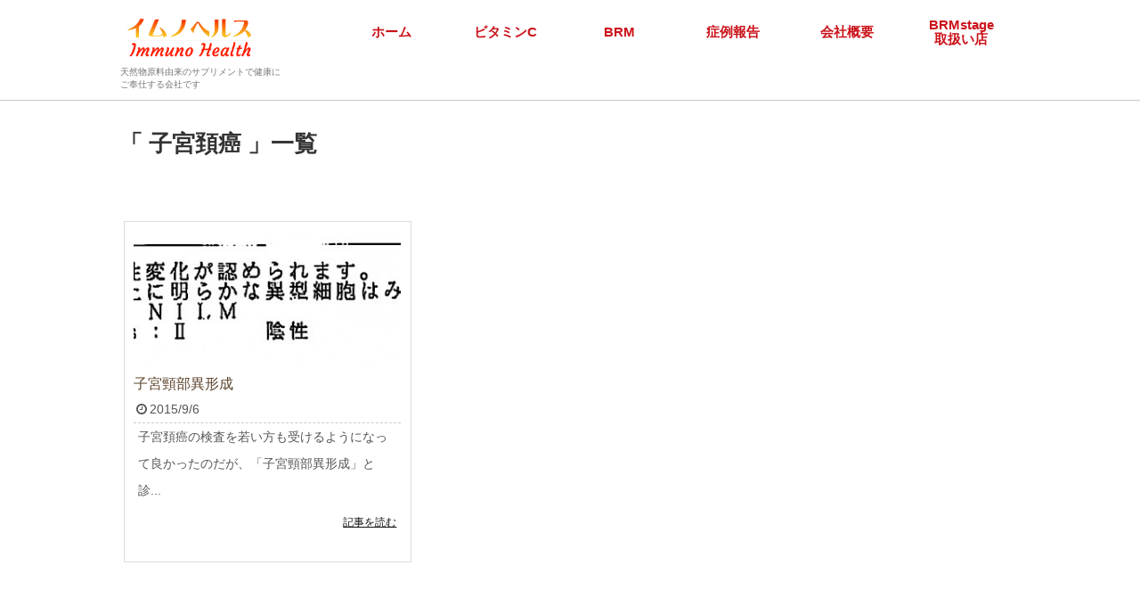

--- FILE ---
content_type: text/html; charset=UTF-8
request_url: https://immuno-health.net/tag/%E5%AD%90%E5%AE%AE%E9%A0%9A%E7%99%8C/
body_size: 6673
content:
<!DOCTYPE html>
<html dir="ltr" lang="ja" prefix="og: https://ogp.me/ns#">
<head>
<meta charset="UTF-8">
<link rel="alternate" type="application/rss+xml" title="有限会社イムノヘルス RSS Feed" href="https://immuno-health.net/feed/" />
<link rel="pingback" href="https://immuno-health.net/wp/xmlrpc.php" />
<meta name="robots" content="noindex,follow">
<link rel="stylesheet" href="https://immuno-health.net/wp/wp-content/themes/simplicity-child/style.css">
<link rel="stylesheet" href="https://immuno-health.net/wp/wp-content/themes/simplicity/css/print.css" type="text/css" media="print" />
  <meta name="viewport" content="width=1280, maximum-scale=1, user-scalable=yes">



<title>子宮頚癌 | 有限会社イムノヘルス</title>

		<!-- All in One SEO 4.5.6 - aioseo.com -->
		<meta name="robots" content="max-image-preview:large" />
		<link rel="canonical" href="https://immuno-health.net/tag/%E5%AD%90%E5%AE%AE%E9%A0%9A%E7%99%8C/" />
		<meta name="generator" content="All in One SEO (AIOSEO) 4.5.6" />
		<script type="application/ld+json" class="aioseo-schema">
			{"@context":"https:\/\/schema.org","@graph":[{"@type":"BreadcrumbList","@id":"https:\/\/immuno-health.net\/tag\/%E5%AD%90%E5%AE%AE%E9%A0%9A%E7%99%8C\/#breadcrumblist","itemListElement":[{"@type":"ListItem","@id":"https:\/\/immuno-health.net\/#listItem","position":1,"name":"\u5bb6","item":"https:\/\/immuno-health.net\/","nextItem":"https:\/\/immuno-health.net\/tag\/%e5%ad%90%e5%ae%ae%e9%a0%9a%e7%99%8c\/#listItem"},{"@type":"ListItem","@id":"https:\/\/immuno-health.net\/tag\/%e5%ad%90%e5%ae%ae%e9%a0%9a%e7%99%8c\/#listItem","position":2,"name":"\u5b50\u5bae\u981a\u764c","previousItem":"https:\/\/immuno-health.net\/#listItem"}]},{"@type":"CollectionPage","@id":"https:\/\/immuno-health.net\/tag\/%E5%AD%90%E5%AE%AE%E9%A0%9A%E7%99%8C\/#collectionpage","url":"https:\/\/immuno-health.net\/tag\/%E5%AD%90%E5%AE%AE%E9%A0%9A%E7%99%8C\/","name":"\u5b50\u5bae\u981a\u764c | \u6709\u9650\u4f1a\u793e\u30a4\u30e0\u30ce\u30d8\u30eb\u30b9","inLanguage":"ja","isPartOf":{"@id":"https:\/\/immuno-health.net\/#website"},"breadcrumb":{"@id":"https:\/\/immuno-health.net\/tag\/%E5%AD%90%E5%AE%AE%E9%A0%9A%E7%99%8C\/#breadcrumblist"}},{"@type":"Organization","@id":"https:\/\/immuno-health.net\/#organization","name":"immuno-health","url":"https:\/\/immuno-health.net\/","logo":{"@type":"ImageObject","url":"https:\/\/immuno-health.net\/wp\/wp-content\/uploads\/2021\/12\/immunohealth-logo.png","@id":"https:\/\/immuno-health.net\/tag\/%E5%AD%90%E5%AE%AE%E9%A0%9A%E7%99%8C\/#organizationLogo","width":500,"height":137},"image":{"@id":"https:\/\/immuno-health.net\/#organizationLogo"}},{"@type":"WebSite","@id":"https:\/\/immuno-health.net\/#website","url":"https:\/\/immuno-health.net\/","name":"\u6709\u9650\u4f1a\u793e\u30a4\u30e0\u30ce\u30d8\u30eb\u30b9","description":"\u5929\u7136\u7269\u539f\u6599\u7531\u6765\u306e\u30b5\u30d7\u30ea\u30e1\u30f3\u30c8\u3067\u5065\u5eb7\u306b\u3054\u5949\u4ed5\u3059\u308b\u4f1a\u793e\u3067\u3059","inLanguage":"ja","publisher":{"@id":"https:\/\/immuno-health.net\/#organization"}}]}
		</script>
		<!-- All in One SEO -->

<link rel='dns-prefetch' href='//s.w.org' />
<link rel="alternate" type="application/rss+xml" title="有限会社イムノヘルス &raquo; フィード" href="https://immuno-health.net/feed/" />
<link rel="alternate" type="application/rss+xml" title="有限会社イムノヘルス &raquo; コメントフィード" href="https://immuno-health.net/comments/feed/" />
<link rel="alternate" type="application/rss+xml" title="有限会社イムノヘルス &raquo; 子宮頚癌 タグのフィード" href="https://immuno-health.net/tag/%e5%ad%90%e5%ae%ae%e9%a0%9a%e7%99%8c/feed/" />
		<script type="text/javascript">
			window._wpemojiSettings = {"baseUrl":"https:\/\/s.w.org\/images\/core\/emoji\/13.1.0\/72x72\/","ext":".png","svgUrl":"https:\/\/s.w.org\/images\/core\/emoji\/13.1.0\/svg\/","svgExt":".svg","source":{"concatemoji":"https:\/\/immuno-health.net\/wp\/wp-includes\/js\/wp-emoji-release.min.js"}};
			!function(e,a,t){var n,r,o,i=a.createElement("canvas"),p=i.getContext&&i.getContext("2d");function s(e,t){var a=String.fromCharCode;p.clearRect(0,0,i.width,i.height),p.fillText(a.apply(this,e),0,0);e=i.toDataURL();return p.clearRect(0,0,i.width,i.height),p.fillText(a.apply(this,t),0,0),e===i.toDataURL()}function c(e){var t=a.createElement("script");t.src=e,t.defer=t.type="text/javascript",a.getElementsByTagName("head")[0].appendChild(t)}for(o=Array("flag","emoji"),t.supports={everything:!0,everythingExceptFlag:!0},r=0;r<o.length;r++)t.supports[o[r]]=function(e){if(!p||!p.fillText)return!1;switch(p.textBaseline="top",p.font="600 32px Arial",e){case"flag":return s([127987,65039,8205,9895,65039],[127987,65039,8203,9895,65039])?!1:!s([55356,56826,55356,56819],[55356,56826,8203,55356,56819])&&!s([55356,57332,56128,56423,56128,56418,56128,56421,56128,56430,56128,56423,56128,56447],[55356,57332,8203,56128,56423,8203,56128,56418,8203,56128,56421,8203,56128,56430,8203,56128,56423,8203,56128,56447]);case"emoji":return!s([10084,65039,8205,55357,56613],[10084,65039,8203,55357,56613])}return!1}(o[r]),t.supports.everything=t.supports.everything&&t.supports[o[r]],"flag"!==o[r]&&(t.supports.everythingExceptFlag=t.supports.everythingExceptFlag&&t.supports[o[r]]);t.supports.everythingExceptFlag=t.supports.everythingExceptFlag&&!t.supports.flag,t.DOMReady=!1,t.readyCallback=function(){t.DOMReady=!0},t.supports.everything||(n=function(){t.readyCallback()},a.addEventListener?(a.addEventListener("DOMContentLoaded",n,!1),e.addEventListener("load",n,!1)):(e.attachEvent("onload",n),a.attachEvent("onreadystatechange",function(){"complete"===a.readyState&&t.readyCallback()})),(n=t.source||{}).concatemoji?c(n.concatemoji):n.wpemoji&&n.twemoji&&(c(n.twemoji),c(n.wpemoji)))}(window,document,window._wpemojiSettings);
		</script>
		<style type="text/css">
img.wp-smiley,
img.emoji {
	display: inline !important;
	border: none !important;
	box-shadow: none !important;
	height: 1em !important;
	width: 1em !important;
	margin: 0 .07em !important;
	vertical-align: -0.1em !important;
	background: none !important;
	padding: 0 !important;
}
</style>
	<link rel='stylesheet' id='wp-block-library-css'  href='https://immuno-health.net/wp/wp-includes/css/dist/block-library/style.min.css' type='text/css' media='all' />
<link rel='stylesheet' id='wordpress-popular-posts-css-css'  href='https://immuno-health.net/wp/wp-content/plugins/wordpress-popular-posts/assets/css/wpp.css' type='text/css' media='all' />
<script type='text/javascript' src='https://immuno-health.net/wp/wp-includes/js/jquery/jquery.min.js' id='jquery-core-js'></script>
<script type='text/javascript' src='https://immuno-health.net/wp/wp-includes/js/jquery/jquery-migrate.min.js' id='jquery-migrate-js'></script>
<script type='application/json' id='wpp-json'>
{"sampling_active":0,"sampling_rate":100,"ajax_url":"https:\/\/immuno-health.net\/wp-json\/wordpress-popular-posts\/v1\/popular-posts","api_url":"https:\/\/immuno-health.net\/wp-json\/wordpress-popular-posts","ID":0,"token":"530740bc01","lang":0,"debug":0}
</script>
<script type='text/javascript' src='https://immuno-health.net/wp/wp-content/plugins/wordpress-popular-posts/assets/js/wpp.min.js' id='wpp-js-js'></script>
<link rel="https://api.w.org/" href="https://immuno-health.net/wp-json/" /><link rel="alternate" type="application/json" href="https://immuno-health.net/wp-json/wp/v2/tags/37" /><link rel="EditURI" type="application/rsd+xml" title="RSD" href="https://immuno-health.net/wp/xmlrpc.php?rsd" />
<link rel="wlwmanifest" type="application/wlwmanifest+xml" href="https://immuno-health.net/wp/wp-includes/wlwmanifest.xml" /> 
<meta name="generator" content="WordPress 5.8.2" />
            <style id="wpp-loading-animation-styles">@-webkit-keyframes bgslide{from{background-position-x:0}to{background-position-x:-200%}}@keyframes bgslide{from{background-position-x:0}to{background-position-x:-200%}}.wpp-widget-placeholder,.wpp-widget-block-placeholder,.wpp-shortcode-placeholder{margin:0 auto;width:60px;height:3px;background:#dd3737;background:linear-gradient(90deg,#dd3737 0%,#571313 10%,#dd3737 100%);background-size:200% auto;border-radius:3px;-webkit-animation:bgslide 1s infinite linear;animation:bgslide 1s infinite linear}</style>
            <style type="text/css">
.article {
  font-size:14px;
}
#header .alignleft {
  margin-right: 30px;
  max-width: none;
}
/*タイル状リスト*/
#main .entry{
  width:214px;
  margin:10px 5px 0 5px;
  border:1px solid #ddd;
  border-radius:5px;
  float:left;
  clear:none;
  overflow: visible;
}

#list .entry .entry-thumb {
  margin-top:0;
  margin-right: 0;
  margin-left:0;
  text-align:center;
  margin-bottom: 0;
}

.entry-thumb img{
  width:100%;
  height:auto;
  margin-bottom:0;
}

.entry-card-content {
  margin-left: 0;
  clear:both;
}

.entry h2 a{
  margin-top:0;
  font-size:16px;
  line-height:110%;
}

.entry .post-meta{
  margin:0;
  font-size:14px;
}

.entry-snippet{
  font-size:14px;
  padding:0 5px;
  word-wrap:break-word;
}

.entry-read a{
  font-size:12px;
  padding:0 5px;
}

.entry .post-meta .category{
  display:none;
}

.entry h2{
  padding:0 5px;
  word-wrap:break-word;
  line-height: 100%;
}

.entry-read a.entry-read-link{
  padding:5px 0;
  margin-left:5px;
  margin-right:5px;
  margin-bottom:5px;
  width:auto;
}


@media screen and (max-width:471px){
  #main .entry{
    width:100%;
    margin:5px 0;
  }

  .entry-thumb img{
    width:100%;
    height:auto;
  }

  .entry h2 a{
    font-size:16px;
  }

  .post-meta{
    font-size:14px;
  }
}
/*いずれ消す（ブラウザキャッシュ対策）*/
.entry-content{
  margin-left: 0;
}
</style>
<link rel="shortcut icon" type="image/x-icon" href="https://immuno-health.net/wp/wp-content/uploads/2021/12/fabicon.jpg" />
<link rel="icon" href="https://immuno-health.net/wp/wp-content/uploads/2021/12/cropped-fabicon-32x32.jpg" sizes="32x32" />
<link rel="icon" href="https://immuno-health.net/wp/wp-content/uploads/2021/12/cropped-fabicon-192x192.jpg" sizes="192x192" />
<link rel="apple-touch-icon" href="https://immuno-health.net/wp/wp-content/uploads/2021/12/cropped-fabicon-180x180.jpg" />
<meta name="msapplication-TileImage" content="https://immuno-health.net/wp/wp-content/uploads/2021/12/cropped-fabicon-270x270.jpg" />
</head>
  <body class="archive tag tag-37">
    <div id="container">

      <!-- header -->
      <div id="header" class="clearfix">

<div id="header-wrap">
<div id="header-in">


<!--ここにトップページ以外に表示したいほにゃららを記載-->

<div class="clearfix">
<div class="top-left">
 <div class="alignleft top-title-catchphrase">
              <!-- サイトのタイトル -->
<p id="site-title">
  <a href="https://immuno-health.net/"><img src="http://immuno-health.net/wp/wp-content/uploads/2021/12/immunohealth-logo.png" alt="有限会社イムノヘルス" class="site-title-img" /></a></p>
<!-- サイトの概要 -->
<p id="site-description">
  天然物原料由来のサプリメントで健康にご奉仕する会社です</p>
            </div>
</div>
<div class="top-right">
<!-- Navigation -->
<nav>
<div id="navi">
  	<div id="navi-in">
    <div class="menu-%e3%83%a1%e3%83%8b%e3%83%a5%e3%83%bc-1-container"><ul id="menu-%e3%83%a1%e3%83%8b%e3%83%a5%e3%83%bc-1" class="menu"><li id="menu-item-19" class="menu-item menu-item-type-custom menu-item-object-custom menu-item-home menu-item-19"><a href="http://immuno-health.net/">ホーム</a></li>
<li id="menu-item-30" class="menu-item menu-item-type-post_type menu-item-object-page menu-item-30"><a href="https://immuno-health.net/vitamin/">ビタミンC</a></li>
<li id="menu-item-31" class="menu-item menu-item-type-post_type menu-item-object-page menu-item-31"><a href="https://immuno-health.net/brm/">BRM</a></li>
<li id="menu-item-163" class="menu-item menu-item-type-taxonomy menu-item-object-category menu-item-has-children menu-item-163"><a href="https://immuno-health.net/category/report/">症例報告</a>
<ul class="sub-menu">
	<li id="menu-item-50" class="menu-item menu-item-type-taxonomy menu-item-object-category menu-item-50"><a href="https://immuno-health.net/category/news/">お知らせ</a></li>
	<li id="menu-item-53" class="menu-item menu-item-type-taxonomy menu-item-object-category menu-item-53"><a href="https://immuno-health.net/category/pickup/">PICKUP</a></li>
</ul>
</li>
<li id="menu-item-141" class="menu-item menu-item-type-post_type menu-item-object-page menu-item-141"><a href="https://immuno-health.net/company/">会社概要</a></li>
<li id="menu-item-690" class="menu-item menu-item-type-post_type menu-item-object-page menu-item-690"><a href="https://immuno-health.net/shop/">BRMstage<br>取扱い店</a></li>
</ul></div>  </div><!-- /#navi-in -->
</div><!-- /#navi -->
</nav>
<!-- /Navigation --></div>
</div>

          

            <div class="alignright top-sns-follows">
                          </div>

        </div><!-- /#header-in -->
</div><!-- /#header-wrap -->
      </div><!-- /#header -->




      <!-- 本体部分 -->
      <div id="body">
        <div id="body-in">

          
          <!-- main -->
          <div id="main">
　


  <h1 id="archive-title"><q>
        子宮頚癌      </q>一覧  </h1>






<!-- 投稿記事一覧 -->
<!-- もしTOPならば -->
<div id="list">
<div id="post-1150" class="entry post-1150 post type-post status-publish format-standard has-post-thumbnail category-report tag-37 tag-36 tag-35">
  <div class="entry-thumb">
                  <a href="https://immuno-health.net/post-1150/" class="entry-image entry-image-link" title="子宮頸部異形成"><img width="320" height="180" src="https://immuno-health.net/wp/wp-content/uploads/2015/09/CP000943-320x180.jpg" class="entry-thumnail wp-post-image" alt="子宮頸部異形成" loading="lazy" /></a>
            </div><!-- /.entry-thumb -->
  <div class="entry-card-content">

    <h2><a href="https://immuno-health.net/post-1150/" class="entry-title entry-title-link" title="子宮頸部異形成">子宮頸部異形成</a></h2>
    <p class="post-meta">
            <span class="post-date"><span class="fa fa-clock-o fa-fw"></span><time class="published">2015/9/6</time></span>
      
            <span class="category"><span class="fa fa-folder fa-fw"></span><a href="https://immuno-health.net/category/report/" rel="category tag">症例報告</a></span>
      
      
    </p><!-- /.post-meta -->
    <p class="entry-snippet">子宮頚癌の検査を若い方も受けるようになって良かったのだが、「子宮頸部異形成」と診...</p>

    <p class="entry-read"><a href="https://immuno-health.net/post-1150/" class="entry-read-link">記事を読む</a></p>
    
  </div><!-- /.entry-card-content -->
</div>  <div class="clear"></div>

</div><!-- /#list -->



  <!-- 文章下広告 -->
                  

<!--ページャー-->
<div class="pager">
  </div><!-- /.pager -->

   
</div><!-- /#main -->
        <!-- sidebar -->
<aside>
<div id="sidebar">
    
  <div id="sidebar-widget">
  <!-- ウイジェット -->
<div id="search-5" class="widget widget_search"><form method="get" id="searchform" action="https://immuno-health.net/">
	<input type="text" placeholder="ブログ内を検索" name="s" id="s">
	<input type="submit" id="searchsubmit" value="">
</form></div><div id="calendar-3" class="widget widget_calendar"><div id="calendar_wrap" class="calendar_wrap"><table id="wp-calendar" class="wp-calendar-table">
	<caption>2026年1月</caption>
	<thead>
	<tr>
		<th scope="col" title="日曜日">S</th>
		<th scope="col" title="月曜日">M</th>
		<th scope="col" title="火曜日">T</th>
		<th scope="col" title="水曜日">W</th>
		<th scope="col" title="木曜日">T</th>
		<th scope="col" title="金曜日">F</th>
		<th scope="col" title="土曜日">S</th>
	</tr>
	</thead>
	<tbody>
	<tr>
		<td colspan="4" class="pad">&nbsp;</td><td>1</td><td>2</td><td>3</td>
	</tr>
	<tr>
		<td>4</td><td>5</td><td>6</td><td>7</td><td>8</td><td>9</td><td>10</td>
	</tr>
	<tr>
		<td>11</td><td>12</td><td>13</td><td>14</td><td>15</td><td>16</td><td>17</td>
	</tr>
	<tr>
		<td>18</td><td>19</td><td>20</td><td>21</td><td>22</td><td id="today">23</td><td>24</td>
	</tr>
	<tr>
		<td>25</td><td>26</td><td>27</td><td>28</td><td>29</td><td>30</td><td>31</td>
	</tr>
	</tbody>
	</table><nav aria-label="Previous and next months" class="wp-calendar-nav">
		<span class="wp-calendar-nav-prev"><a href="https://immuno-health.net/2024/08/">&laquo; Aug</a></span>
		<span class="pad">&nbsp;</span>
		<span class="wp-calendar-nav-next">&nbsp;</span>
	</nav></div></div>


<!--ここにトップページ以外に表示したいほにゃららを記載-->



</div>

  
</div></aside><!-- /#sidebar -->
        </div><!-- /#body-in -->
      </div><!-- /#body -->

      <!-- footer -->
      <div id="footer">
        <div id="footer-in">
        <div id="footer-widget">
           <div class="footer-left">
         <div class="menu-%e3%83%a1%e3%83%8b%e3%83%a5%e3%83%bc-1-container"><ul id="menu-%e3%83%a1%e3%83%8b%e3%83%a5%e3%83%bc-2" class="menu"><li class="menu-item menu-item-type-custom menu-item-object-custom menu-item-home menu-item-19"><a href="http://immuno-health.net/">ホーム</a></li>
<li class="menu-item menu-item-type-post_type menu-item-object-page menu-item-30"><a href="https://immuno-health.net/vitamin/">ビタミンC</a></li>
<li class="menu-item menu-item-type-post_type menu-item-object-page menu-item-31"><a href="https://immuno-health.net/brm/">BRM</a></li>
<li class="menu-item menu-item-type-taxonomy menu-item-object-category menu-item-has-children menu-item-163"><a href="https://immuno-health.net/category/report/">症例報告</a>
<ul class="sub-menu">
	<li class="menu-item menu-item-type-taxonomy menu-item-object-category menu-item-50"><a href="https://immuno-health.net/category/news/">お知らせ</a></li>
	<li class="menu-item menu-item-type-taxonomy menu-item-object-category menu-item-53"><a href="https://immuno-health.net/category/pickup/">PICKUP</a></li>
</ul>
</li>
<li class="menu-item menu-item-type-post_type menu-item-object-page menu-item-141"><a href="https://immuno-health.net/company/">会社概要</a></li>
<li class="menu-item menu-item-type-post_type menu-item-object-page menu-item-690"><a href="https://immuno-health.net/shop/">BRMstage<br>取扱い店</a></li>
</ul></div>                                 </div>
           <div class="footer-center">
           
		<div id="recent-posts-2" class="widget widget_recent_entries">
		<h4>最近の投稿</h4>
		<ul>
											<li>
					<a href="https://immuno-health.net/%e5%a4%8f%e6%9c%9f%e4%bc%91%e6%a5%ad%e3%81%ae%e3%81%8a%e7%9f%a5%e3%82%89%e3%81%9b/">夏期休業のお知らせ</a>
									</li>
											<li>
					<a href="https://immuno-health.net/brmstage-n%e3%81%ae%e5%ae%b9%e9%87%8f%e3%81%8c%e5%a4%89%e6%9b%b4%e3%81%ab%e3%81%aa%e3%82%8a%e3%81%be%e3%81%97%e3%81%9f%e3%80%82/">BRMstage Nの容量が変更になりました。</a>
									</li>
											<li>
					<a href="https://immuno-health.net/%e5%a4%8f%e6%9c%9f%e4%bc%91%e6%9a%87/">夏期休暇</a>
									</li>
											<li>
					<a href="https://immuno-health.net/%e3%82%b4%e3%83%bc%e3%83%ab%e3%83%87%e3%83%b3%e3%82%a6%e3%82%a4%e3%83%bc%e3%82%af%e4%bc%91%e6%9a%87/">ゴールデンウイーク休暇</a>
									</li>
											<li>
					<a href="https://immuno-health.net/2022%e5%b9%b4%e5%a4%8f%e6%9c%9f%e4%bc%91%e6%9a%87%e3%81%ae%e3%81%8a%e7%9f%a5%e3%82%89%e3%81%9b/">2022年夏期休暇のお知らせ</a>
									</li>
					</ul>

		</div>           </div>
           <div class="footer-right">
           <div id="categories-2" class="widget widget_categories"><h4>カテゴリー</h4>
			<ul>
					<li class="cat-item cat-item-4"><a href="https://immuno-health.net/category/pickup/">PICKUP</a>
</li>
	<li class="cat-item cat-item-3"><a href="https://immuno-health.net/category/news/">お知らせ</a>
</li>
	<li class="cat-item cat-item-1"><a href="https://immuno-health.net/category/%e6%9c%aa%e5%88%86%e9%a1%9e/">未分類</a>
</li>
	<li class="cat-item cat-item-5"><a href="https://immuno-health.net/category/report/">症例報告</a>
</li>
			</ul>

			</div>           </div>
        </div>
        <div class="clear"></div>
          <div id="copyright" class="wrapper">
           <!--<a href="" rel="nofollow"></a><br />-->

            Copyright&copy;  <a href="https://immuno-health.net">有限会社イムノヘルス</a> All Rights Reserved.
                      </div>
      </div><!-- /#footer-in -->
      </div><!-- /#footer -->
      <div id="page-top">
      <a id="move-page-top"><span class="fa fa-chevron-circle-up fa-2x"></span></a>
  
</div>
          </div><!-- /#container -->
        


            
    <script type='text/javascript' id='simplicity_js-js-extra'>
/* <![CDATA[ */
var do_masonry = {"enable":"1"};
/* ]]> */
</script>
<script type='text/javascript' src='https://immuno-health.net/wp/wp-content/themes/simplicity/javascript.js' id='simplicity_js-js'></script>
<script type='text/javascript' src='https://immuno-health.net/wp/wp-content/themes/simplicity-child/javascript.js' id='simplicity_child_js-js'></script>
<script type='text/javascript' src='https://immuno-health.net/wp/wp-includes/js/imagesloaded.min.js' id='imagesloaded-js'></script>
<script type='text/javascript' src='https://immuno-health.net/wp/wp-includes/js/masonry.min.js' id='masonry-js'></script>
<script type='text/javascript' src='https://immuno-health.net/wp/wp-includes/js/jquery/jquery.masonry.min.js' id='jquery-masonry-js'></script>
<script type='text/javascript' src='https://immuno-health.net/wp/wp-includes/js/wp-embed.min.js' id='wp-embed-js'></script>
  </body>
</html>

--- FILE ---
content_type: text/css
request_url: https://immuno-health.net/wp/wp-content/themes/simplicity-child/style.css
body_size: 3714
content:
@charset "UTF-8";
@import url("../simplicity/style.css");

/*
	Theme Name: Simplicity child
	Template: simplicity
*/

/* Simplicity子テーマ用のスタイルを書く */
body , html {
        font-family:"メイリオ",Meiryo,"ヒラギノ角ゴ Pro W3","Hiragino Kaku Gothic Pro","HiraKakuPro-W3","ＭＳ Ｐゴシック","MS PGothic",sans-serif;
        margin:0;
        padding:0;
        height: 100%;
        color: #333333;   
   
}
body,nav,div,dl,dt,dd,ul,ol,li,h1,h2,h3,h4,h5,h6,pre,code,form,fieldset,legend,input,textarea,p,th,td,input,img,figure{
        margin:0;
        padding:0;
        border:0;
}
article, aside, details, figcaption, figure, footer, header, hgroup, menu, nav, section {
	display: block;
}
a {
  color: #CB121A;
}

a:hover {
  color: #333;
}
.clearfix{content:"";display:block;clear:both;}
.tac{text-align:center;}
.mb20{margin-bottom: 20px!important;}
#header-wrap{box-shadow: 0 1px 1px #ccc;padding-top: 20px;}
.top-left{width: 260px;float:left;}
.top-right{width:800px;float:right;}
h1{font-family: "ヒラギノ明朝 Pro W3","HG明朝E","ＭＳ Ｐ明朝","ＭＳ 明朝",serif;
font-weight: bold;}
#body-in h2{font-size: 200%;
  font-weight: normal;
  color: #5A422A;
  padding: 10px 0 10px 15px;
  margin: 0;
font-family: "ヒラギノ明朝 Pro W3","HG明朝E","ＭＳ Ｐ明朝","ＭＳ 明朝",serif;
}
.entry-card-content h2{
overflow: hidden;
white-space: nowrap;
text-overflow: ellipsis;
}
#body-in p{  font-size: 14px;
  line-height: 220%;
}
#site-title{margin-top: 0;}
#list h2{
border: 0 !important;
  padding: 0 !important;
  margin-bottom: 0;
  height: 35px;}
.top_img {width:auto; margin: auto;display :block;margin-top: 20px;margin-bottom: 50px;}
.site-title-img{width: 160px;
  display: block;
}
#site-description{font-size:10px;text-align: left;}
#main{border:0;float:none;width:1100px;padding: 0 29px;}
#main p{line-height:220%;}
#main .entry {margin-bottom: 10px;  width: 300px !important;float: left;padding: 1%;clear: none; margin-right:0;margin-top: 50px !important;border-radius:0 !important;height:360px;}

#main .entry .entry-thumb{
float: none;
  margin: 0 auto;
  margin-top: 3px;
  overflow: hidden;
  height: 150px;
}
#sidebar {margin-top: 40px;}
.entry-read {
  margin: 0;
  text-align: right;
  font-size: 12px;
}
.entry-snippet, .related-entry-snippet {
  word-wrap: break-word;
  font-size: 12px;
}
.entry-read a {
  position: relative;
  top: 0;
}
.entry .post-meta {
  text-align: left;
  margin: 7px auto;
  background: none;
  border-bottom: 1px dashed #ccc;
  font-size: 12px;
}
.entry h2 a {
  overflow: hidden;
  white-space: nowrap;
  text-overflow: ellipsis;
color: #5A422A;
  font-weight: normal;
}
#navi ul {position: relative;
  clear: both;
  margin-bottom: 0;

  border:0;
  /*border-top: 1px solid #ddd;
  border-bottom: 1px solid #ddd;*/
  background-color: #fff;
  border-radius: 0;
}
#navi ul > li {
    width: 16%;
}
#navi ul li:nth-child(6){
   margin-top:-8px !important;
}
#navi ul li a {
  font-size: 15px;
  text-align: center;
  display: block;
  padding: .5em .7em;
  color: #CB121A;
  text-decoration: none;
  z-index: 99;
  font-weight: bold !important;
line-height:110%;
}
#navi ul li a:hover{
color:#333;
background:#eee;
}

#navi .sub-menu li, #navi .children li {
 height: auto;
}
#navi ul li ul li{
  width: 105px !important;

}
#navi ul li ul li a{
  width: 108px;
padding: .5em .8em;
  font-size: 12px;
}
.bana{
  width: 100%;
  marin:0 auto;
  margin-bottom:20px;
}
.bana a img:hover{
  opacity:0.7;
}

.bana dt a:hover{
 opacity:0.5;
}
.bana dl{
  width: 33%;
  margin:0 auto;
 float:left;
margin-top:10px;
}
.bana dt img{
width: 90%;
max-width: 250px;
margin: 0 auto !important;
  display: block;
  border-radius: 50%;
  padding: 3px;
  border: 1px solid #eee;
}
.bana dd{
font-weight: bold;
margin-left: 0;
margin-top:5px;
font-size: 20px;
text-align:center;
color:#5A422A;
}
.bana dd a{
text-decoration:none !important;
color: #5A422A;
}
.bana dd a:hover{
 opacity:0.5;
}
#sidebar li {
  margin-bottom: 3px;
  font-size: 12px;
}
  margin-bottom: 5px;
  font-size: 18px;
}
.bana02{
  width: 100%;
  marin:0 auto;
margin-bottom:25px;
}
.bana02 ul {
    padding-left:0 !important;
}
.bana02 ul li{
  width: 100%;
  marin:0 auto;
}
.bana02 ul li a{
   display: table-cell;
  vertical-align: middle;
  text-align: center;
  width: 300px;
  background: #DF2B39;
  text-shadow: -1px -1px 0 #A30E1A;
  height: 60px;
  text-decoration: none;
  font-size: 90%;
  font-weight: bold;
  color: #fff;
  border-radius: 3px;
}
.bana02 ul li a:hover{opacity:0.7;}
#wp-calendar{
  width: 260px;
  margin:0 auto;
}
ul.snsp li a {
  color: #333;}
ul.snsp li a i {
  font-size: 30px;
}
ul.snsp li a i.icon-feedly-square, ul.snsp li a i.icon-line-square, ul.snsp li a i.icon-hatebu-square {
  background-image: url("[data-uri]…AAB9JREFUCNdjkP//v4Gh/v//BxDi////H+hGIOwFOwMAuf5pDfN+XdkAAAAASUVORK5CYII=");
  font-size: 27px;
}

#sidebar {width:auto;}
#sidebar-widget div {float:left;width: 300px;}
.post-meta{font-size: 12px;background:#fff;}


.vc{width:980px;margin:0 auto;}
.vc ul li {width:20%;margin:0 auto;float:left;list-style:none;margin-bottom:10px;}
.vc ul li a{display: table-cell;
  vertical-align: middle;
  text-align: center;
  width: 190px;
  background: #EA5807;
 text-shadow: -1px -1px 0 #C8642C;
  height: 60px;
  text-decoration: none;
  font-size: 90%;
  font-weight: bold;
  color: #fff;
  border-radius: 3px;
  line-height: 120%;
}
.vc ul li a:hover{opacity:0.8;}

.vc_all{width:1000px;margin:0 auto;margin-top:50px;}
.vc_all ul li {width:20%;margin:0 auto;float:left;list-style:none;margin-bottom:10px;}
.vc_all ul li a{ 
   display: table-cell;
  vertical-align: middle;
  text-align: center;
  width: 190px;
  background: #EA5807;
  text-shadow: -1px -1px 0 #C8642C;
  height: 50px;
  text-decoration: none;
  font-size: 80%;
  font-weight: bold;
  color: #fff;
  border-radius: 3px;
  line-height: 120%;
}
.vc_all ul li a:hover{opacity:0.8;}

.brm {width:980px;margin:0 auto;}
.brm ul li {width:20%;margin:0 auto;float:left;list-style:none;margin-bottom:10px;}
.brm ul li a{ display: table-cell;
  vertical-align: middle;
  text-align: center;
  width: 190px;
  background: #DF2B39;
  text-shadow: -1px -1px 0 #A30E1A;
  height: 60px;
  text-decoration: none;
  font-size: 90%;
  font-weight: bold;
  color: #fff;
  border-radius: 3px;
}
.brm ul li a:hover{opacity:0.8;}

.brm_all {width:980px;margin:0 auto;margin-top:30px;}
.brm_all ul li {width:20%;margin:0 auto;float:left;list-style:none;margin-bottom:10px;}
.brm_all ul li a{ display: table-cell;
  vertical-align: middle;
  text-align: center;
  width: 190px;
  background: #DF2B39;
  text-shadow: -1px -1px 0 #A30E1A;
  height: 60px;
  text-decoration: none;
  font-size: 90%;
  font-weight: bold;
  color: #fff;
  border-radius: 3px;
}
.brm_all ul li a:hover{opacity:0.8;}
.article{
position:relative;
}
.article h1 {
    margin-top: 0;
  margin-bottom: 15px;
  text-align: center;
}
#breadcrumb {
margin-bottom: 25px;
  margin-top: -25px;
}
.article h2 {
 border-bottom: 1px dotted #DDDDDD;
  border-left: 5px solid #C5141C;
  /* border-bottom: 1px solid #DDDDDD; */
  margin-bottom: 15px !important;
  margin: 10px -29px 20px;
  padding: 25px 30px;
  font-size: 26px;
}
#navi ul.sub-menu, #navi ul.children {
  min-width: 100px;
   background-color: rgba(232, 8, 17, 0.8);
  border: 0;
  box-shadow: 1px 1px 0 #eee;
font-weight:bold;
}
#navi ul.sub-menu li a, #navi ul.children li a{
 color:#fff;
}
#navi ul li ul li a:hover{
  background-color: rgba(0, 0, 0, 0.5);
}

#footer {
  background-color: #333;
}
#footer a{
  font-size: 12px;
}
.page_link{
padding-top:40px;
margin-top:-40px;
}

.backlink{
  background-color: #333;
  text-decoration: none;
  color: #fff;
  padding: 10px 5px;
  display: block;
  width: 200px;
  margin: 0 auto;
  text-align: center;
  margin-top: 15px;
  font-size: 12px;
  border-radius: 3px;
}
.media {
width:900px;
margin:0 auto;
margin-top:40px;
}
.media dl{
width:300px;
margin:0 auto;
float:left;
height:280px;
}
.media dl dt img{
width:280px;
margin:0 auto;
display:block;
padding:5px;
border:1px solid #ccc;
margin-bottom:4px;
}
.media dl dd{
color:#333;
font-size:12px;
text-align:center;
}
.no{
background-color: #CC121A;
  padding: 1px 7px;
  color: #fff;
  margin-right: 5px;
  border-radius: 2px;
}
img.alignleft {
  display: inline-block;
  margin: 1em 1.5em 1em 0 !important;
  border: 1px solid #ccc;
  padding: 3px;
}
.article img{
  max-width: 99%;
  height: auto !important;
  border: 1px solid #ccc;
  padding: 3px !important;
  margin: 10px 0;
}
.main_koteipage{
  width: 980px;
margin:0 auto;
margin-bottom:20px;
}
.main_koteipage .page_link{
width: 464px;
margin: 10px 10px;
float: left;
overflow: auto;
min-height: 160px;
max-height: 350px;
border: 1px solid #ccc;
padding-bottom: 20px;
padding-top: 0;
}
.main_koteipage .page_link p{
padding: 0 15px;
}
.main_koteipage .page_link h2{font-size: 140%;
  font-weight: normal;
  color: #333;
  padding: 10px 0 10px 15px;
  margin: 0;
  border-bottom: 1px solid #ccc;
  border-left: 3px solid #CA131B;
 font-size: 140% !important;
}
#the-content{
 width: 980px;
  margin: 0 auto;
}
#related-entries{
 width: 980px;
  margin: 0 auto;
}
#related-entries{
 width: 980px;
  margin: 0 auto;
}
.related-entry{
   width: 50%;
  margin: 0 auto;
  float: left;
  clear: none;
margin-top: 15px;
border-bottom: 1px dotted #DFDADA;
}
.related-entry-thumb img
{
border: 1px solid #ccc;
  padding: 2px;
  margin-right: 10px;
}

.top_cate_left{
 width: 50%;
  margin: 0 auto;
  float: left;
}
.top_cate_right{
 width: 50%;
  margin: 0 auto;
  float: right;

}
#navi-in{
  width: 800px;
  margin: 0 auto;
margin-top:0;
}

/*TOPページの固定ページ読み込み部分*/
.top_main{
 width: 70%;
  margin: 0 auto;
}
.top_main ul{
list-style:none;
width:80%;
margin: 0 auto;
margin-top:30px;
}
.top_main ul li{
width: 50%;
  margin: 0 auto;
  float: left;
}
.top_main ul li a{
display: block;
  /* vertical-align: middle; */
  text-align: center;
  width: 230px;
  margin: 0 auto;
  line-height: 60px;
  background: #DF2B39;
  text-shadow: -1px -1px 0 #A30E1A;
  height: 60px;
  text-decoration: none;
  font-size: 90%;
  font-weight: bold;
  color: #fff;
  border-radius: 3px;
}
.top_main ul li a:hover{
opacity:0.7;
}
.top_right img{
 width: auto;
  margin: 0 auto;
  display:block;
  margin-right: 0;
}
.top_left{
 width: 45%;
  margin: 0 auto;
  float: left;
}
.top_right{
 width: 50%;
  margin: 0 auto;
  float: right;
}

hr {
  color: #ddd;
  margin: 30px 0;
  width: 98%;
  border: 1px dashed #eee;
}
.combination{
 margin-bottom:20px;
}
.combination table {
  width: 40%;
  margin: 0 auto;
  float: left;
  margin-left: 5%;
  margin-right: 5%;
}
.combination table tr{
}
.combination table tr td img{
width: 300px;
margin: 10px auto !important;
display:block;
}
.bgcolore {background: #F9F1F3;}
.combination table tr td div.text {
height: 100px;
  overflow: auto;
  width: 95%;
  margin: 0 auto;
}
/*TOPの投稿ページ読み込み*/
#top_list{
width: 100%;
margin: 0 auto;
margin-bottom:50px;
}
#top_list_infoleft{
width: 290px;
  margin: 0px auto;
  margin-right: 10px;
  text-align: left;
  float: left;
  border: 1px solid #ccc;
  padding-bottom: 20px;
}
#top_list_infoleft ul{
width: 90%;
margin: 0 auto;
list-style: none;
  max-height: 300px;

}
#top_list_infoleft ul li{
border-bottom:1px dotted #ccc;
font-size:12px;
padding: 22px 0;
}

#top_list_infoleft time{
float: left;
padding-right: 10px;
}
#top_list_infomid{
width: 360px;
  margin: 0px auto;
  margin-right: 10px;
  text-align: left;
  float: left;
  border: 1px solid #ccc;
  padding-bottom: 20px;
}
#top_list_infomid ul{
width: 98%;
  margin: 0 auto;
  list-style: none;
  max-height: 300px;
  overflow: auto;
}

#top_list_infomid ul li{
list-style: none;
width: 90%;
margin: 0 auto;
margin-bottom: 20px;
text-align: center;
}
#top_list_infomid ul li figure{
  margin-bottom: -20px;
}
#top_list_infomid ul li a{
text-decoration:none;
}
#top_list_infomid img{
padding: 3px;
border: 1px solid #eee;
display: block;
margin: 0 auto;
}
#top_list_infomid time{
font-size:12px;
padding: 10px 0;
}

#top_list_inforight{
width: 350px;
  margin: 0px auto;
  margin-right: 10px;
  text-align: left;
  float: left;
  border: 1px solid #ccc;
  padding-bottom: 20px;
}
#top_list_inforight ul{
width: 98%;
margin: 0 auto;
list-style: none;
  max-height: 300px;
  overflow: auto;
}
#top_list_inforight ul li{
list-style: none;
width: 90%;
margin: 0 auto;
margin-bottom: 20px;
text-align: center;
}
#top_list_inforight ul li figure{
  margin-bottom: -20px;
}
#top_list_inforight ul li a{
text-decoration:none;
}

#top_list_inforight img{
padding: 3px;
border: 1px solid #eee;
display: block;
margin: 0 auto;
}
#top_list_inforight time{
font-size:12px;
padding: 10px 0;
}
#top_list h3{
  margin-bottom: 10px;
  font-size: 100%;
  font-weight: normal;
  color: #333;
  padding: 5px;
  background-color: #333;
  color: #fff;
}
.company table{
width: 95%;
margin: 10px auto;
height: 330px;
}
.company_cell{
width: 20%;
background:#666;
color:#fff;
font-weight:bold;
}
.company_left{
width: 50%;
margin: 0 auto;
float:left;
}
.company_right{
width: 50%;
margin: 0 auto;
float:right;
}
#comment-area textarea {
  display: block;
  border: 1px solid #ccc;

}
#wp-calendar tr,th,td {
text-align:center;
}
